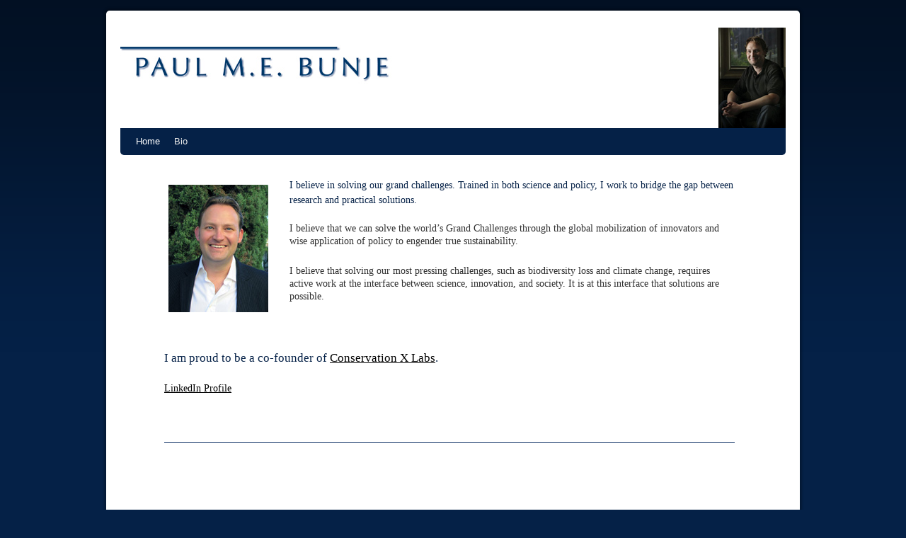

--- FILE ---
content_type: text/html; charset=UTF-8
request_url: http://paulbunje.com/
body_size: 2611
content:



<!DOCTYPE html>
<html dir="ltr" lang="en-US">
<head>
<meta charset="UTF-8" />
<title>Paul Bunje | Personal Homepage</title>
<link rel="profile" href="http://gmpg.org/xfn/11" />
<link rel="stylesheet" type="text/css" media="all" href="http://paulbunje.com/wp-content/themes/weaver/style.css" />
<link rel="pingback" href="http://paulbunje.com/xmlrpc.php" />
<link rel="alternate" type="application/rss+xml" title="Paul Bunje &raquo; Feed" href="http://paulbunje.com/feed/" />
<link rel="alternate" type="application/rss+xml" title="Paul Bunje &raquo; Comments Feed" href="http://paulbunje.com/comments/feed/" />
<link rel='stylesheet' id='weaver-style-sheet-css'  href='http://paulbunje.com/wp-content/uploads/weaver-subthemes/style-weaver.css?ver=3.2.1' type='text/css' media='all' />
<script type='text/javascript' src='http://paulbunje.com/wp-includes/js/l10n.js?ver=20101110'></script>
<script type='text/javascript' src='http://paulbunje.com/wp-includes/js/comment-reply.js?ver=20090102'></script>
<link rel="EditURI" type="application/rsd+xml" title="RSD" href="http://paulbunje.com/xmlrpc.php?rsd" />
<link rel="wlwmanifest" type="application/wlwmanifest+xml" href="http://paulbunje.com/wp-includes/wlwmanifest.xml" /> 
<link rel='index' title='Paul Bunje' href='http://paulbunje.com/' />
<link rel='next' title='Bio' href='http://paulbunje.com/bio-2/' />
<meta name="generator" content="WordPress 3.2.1" />
<link rel='canonical' href='http://paulbunje.com/' />

<!-- This site is using Weaver 2.2.2 subtheme: Orange -->
<meta name="description" content=" Paul Bunje -  " />
<meta name="keywords" content="Paul Bunje blog, Paul Bunje" />
<!-- Add your own CSS snippets between the style tags. -->
<style type="text/css">
.PB-CV-selector H1 { font-size: 125%; font-family: Verdana, Arial, Helvetica, sans-serif; font-variant: small-caps; font-weight: bold; margin: 0px 15px 0px 15px; text-indent: 0px; padding-top: 6px; padding-bottom: 0px; border-bottom: 1px solid black; }
.PB-CV-selector H3 { font-size: 105%; font-family: Garamond, AGaramond, Georgia, "Times New Roman", Times, serif; font-weight: bold; margin: -14px 15px 0px 0px; padding-top: 0px;  padding-bottom: 0px; line-spacing: 1; }
.PB-CV-selector H4 { font-size: 105%; font-family: Garamond, AGaramond, Georgia, "Times New Roman", Times, serif; margin: -14px 15px 0px 0px; padding-top: 0px; padding-bottom: 0px; }
.PB-CV-selector UL { font-size: 100%; font-family: Garamond, AGaramond, Georgia, "Times New Roman", Times, serif; margin: -14px 15px 0px 45px; padding-top: 0px; padding-bottom: 0px; }
.PB-CV-selector P { font-size: 105%; font-family: Garamond, AGaramond, Georgia, "Times New Roman", Times, serif; margin: -14px 15px 0px 0px; text-indent: -15px; padding-top: 0px; padding-bottom: 0px; }
</style>
<!--[if lte IE 7]>
<style type="text/css" media="screen">
div.menu { display:inline !important;}
.menu-add, .menu-add-left {margin-top:-4px !important;}
</style>
<![endif]-->
<!--[if lte IE 8]>
<style type="text/css" media="screen">
#primary, #secondary, #altleft, #altright, #ttw-top-widget, #ttw-bot-widget,
  #ttw-site-top-widget, #ttw-site-bot-widget, #per-page-widget, #wrapper {
  behavior: url(http://paulbunje.com/wp-content/themes/weaver/js/PIE/PIE.php); position:relative; }
</style>
<![endif]-->

<!-- End of Weaver options -->
</head>

<body class="home page page-id-7 page-template page-template-onecolumn-page-php">
<div id="wrapper" class="hfeed">
    <div id="header">
    	<div id="masthead">
		<div id="ttw-site-logo"></div>
		<div id="ttw-site-logo-link" onclick="location.href='http://paulbunje.com/';" style="cursor:pointer;"></div>
		<h1 id="site-title" style="display:none;">
		    <span>
			<a href="http://paulbunje.com/" title="Paul Bunje" rel="home">Paul Bunje</a>
		    </span>
		</h1>
		<div id="site-description" style="display:none;">Personal Homepage</div>
		<div class="skip-link screen-reader-text"><a href="#content" title="Skip to content">Skip to content</a></div>

	    <div id="branding" role="banner">
		    <a href="http://paulbunje.com/" title="Paul Bunje" rel="home">
			<img src="http://paulbunje.com/wordpress/wp-content/uploads/2011/08/name-banner-blue.jpg" width="940" height="142" alt="Paul Bunje" />
</a>
	    </div><!-- #branding -->
	    		<div id="nav-bottom-menu"><div id="access" role="navigation">
<div class="menu"><ul><li class="current_page_item"><a href="http://paulbunje.com/" title="Home">Home</a></li><li class="page_item page-item-264"><a href="http://paulbunje.com/bio-2/" title="Bio">Bio</a></li></ul></div>
		</div></div><!-- #access -->
		
	</div><!-- #masthead -->
    </div><!-- #header -->


    <div id="main">
      	<div id="container" class="one-column">
	<div id="content">
	    <div id="post-7" class="post-7 page type-page status-publish hentry">
		    <div class="entry-content">
<h4><a href="http://paulbunje.com/wp-content/uploads/2011/08/paul_photo_web.jpg"><img class="size-full wp-image-137 alignleft" title="paul_photo_web" src="http://paulbunje.com/wp-content/uploads/2011/08/paul_photo_web.jpg" alt="Paul Bunje" width="141" height="180" /></a>I believe in solving our grand challenges. Trained in both science and policy, I work to bridge the gap between research and practical solutions.</h4>
<p>I believe that we can solve the world&#8217;s Grand Challenges through the global mobilization of innovators and wise application of policy to engender true sustainability.</p>
<p>I believe that solving our most pressing challenges, such as biodiversity loss and climate change, requires active work at the interface between science, innovation, and society. It is at this interface that solutions are possible.</p>
<p>&nbsp;</p>
<h3>I am proud to be a co-founder of <a href="http://conservationxlabs.com">Conservation X Labs</a>.</h3>
<h4><a href="https://www.linkedin.com/in/paulbunje/">LinkedIn Profile</a></h4>
<p><script type="text/javascript">// <![CDATA[
 !function(d,s,id){var js,fjs=d.getElementsByTagName(s)[0],p=/^http:/.test(d.location)?'http':'https';if(!d.getElementById(id)){js=d.createElement(s);js.id=id;js.src=p+'://platform.twitter.com/widgets.js';fjs.parentNode.insertBefore(js,fjs);}}(document, 'script', 'twitter-wjs');
// ]]&gt;</script></p>
<p><script type="text/javascript" src="//platform.linkedin.com/in.js"></script><br />
<script type="text/javascript" data-id="https://www.linkedin.com/in/paulbunje" data-format="inline" data-related="false"></script></p>
<hr />
<p>&nbsp;</p>
<div class="clear-cols"></div>		    </div><!-- .entry-content -->
	    </div><!-- #post-7 -->

			<div id="comments">


	<p class="nocomments">Comments are closed.</p>


								
</div><!-- #comments -->
	</div><!-- #content -->
	</div><!-- #container -->
    </div><!-- #main -->
    	<div id="footer">
		<div id="colophon">

<table id='ttw_ftable'><tr>
 <td id='ttw_ftdl'><div id="site-info">
 &copy; 2026 - <a href="http://paulbunje.com/" title="Paul Bunje" rel="home">Paul Bunje</a>
 </div></td> </tr></table>
		</div><!-- #colophon -->
	</div><!-- #footer -->
    </div><!-- #wrapper -->


</body>
</html>


--- FILE ---
content_type: text/css
request_url: http://paulbunje.com/wp-content/uploads/weaver-subthemes/style-weaver.css?ver=3.2.1
body_size: 2013
content:
/* WARNING: Do not edit this file. It is dynamically generated. Any edits you make will be overwritten. */
/* This file generated using Weaver 2.2.2 subtheme: Orange */
/* General Options */
#main {padding: 20px 0 0 0;}
body, input, textarea, .page-title span, .pingback a.url {font-family: "Palatino", "Times New Roman", Times, serif;}
body {background-image: url(http://paulbunje.com/wp-content/themes/weaver/images/gr.png); background-attachment: scroll; background-repeat: repeat-x;}
#content {font-size: 120%; line-height: 125%; }
#comments {font-size: 90%; line-height: 90%; }
#container, #primary, #secondary, #altleft, #altright, #ttw-top-widget, #ttw-bot-widget,
  #ttw-site-top-widget, #ttw-site-bot-widget, #per-page-widget {-moz-border-radius: 5px; -webkit-border-radius: 5px; border-radius: 5px;}
#access {-moz-border-radius-bottomleft: 5px; -moz-border-radius-bottomright: 5px;
 -webkit-border-bottom-left-radius: 5px; -webkit-border-bottom-right-radius: 5px;border-bottom-left-radius: 5px; border-bottom-right-radius: 5px;}
#access2 {-moz-border-radius-topleft: 5px; -moz-border-radius-topright: 5px;
 -webkit-border-top-left-radius: 5px; -webkit-border-top-right-radius: 5px;border-top-left-radius: 5px; border-top-right-radius: 5px;}
#wrapper {-moz-border-radius: 5px; -webkit-border-radius: 5px; border-radius: 5px; margin-top: 15px; margin-bottom: 15px;}
#access a, #access2 a, #access3 a { padding-left:10px; padding-right:10px;}
/* Sidebar arrangement */
/* Color and custom CSS */
body {background-color: #052147;}
#container {background-color: transparent;}
#content {background-color: #FFFFFF;}
#content p {padding-left:15px;}, #content .post {border-top: 1px dotted #DBD2C4;border-bottom: 1px dotted #C4BCB0;margin-bottom:10px;}
#content, #content input, #content textarea {color: #303030;}
#site-description {color: #666666;}
#footer {background-color: #FFFFFF;}
#colophon { border-top: 4px solid #052147 ;  }
#first,#second, #third, #fourth {background-color: transparent;padding-left: 10px; padding-top: 10px; margin-bottom: 5px;}
#header {background-color: transparent;}
.entry-title {border-bottom: 2px solid #052147;}
hr {background-color: #072B61;}
.page-title a:link {color: #AE927D;}
.entry-meta a:link {color: #AE927D;}
.entry-utility a:link {color: #AE927D;}
.navigation a:link {color: #AE927D;}
.comment-meta a:link {color: #AE927D;}
.reply a:link, a.comment-edit-link:link {color: #AE927D;}
.page-title a:visited {color: #AE927D;}
.entry-meta a:visited {color: #AE927D;}
.entry-utility a:visited {color: #AE927D;}
.navigation a:visited {color: #AE927D;}
.comment-meta a:visited {color: #AE927D;}
.reply a:visited, a.comment-edit-link:visited {color: #AE927D;}
.page-title a:active, .page-title a:hover {color: #052147;}
.entry-meta a:hover, .entry-meta a:active {color: #052147;}
.entry-utility a:hover, .entry-utility a:active {color: #052147;}
.navigation a:active, .navigation a:hover {color: #052147;}
.comment-meta a:active, .comment-meta a:hover {color: #052147;}
.reply a:active, a.comment-edit-link:active, .reply a:hover, a.comment-edit-link:hover {color: #052147;}
#comments .pingback p {color: #888888;}
#respond label, #respond dt, #respond dd {color: #888888;}
.entry-meta, .entry-content label, .entry-utility {color: #888888;}
#content .wp-caption, #content .gallery .gallery-caption {color: #888888;}
.navigation {color: #888888;}
.entry-format {color: default-style-color!important;}
.entry-meta {background-color: transparent;}
.entry-utility {background-color: transparent;}
input[type="text"], textarea, input[type="submit"], ins {background-color: #F0F0F0;}
a:link {color: #000000;}
a:visited {color: #000000;}
a:active, a:hover {color: #072B61;}
#main {background-color: #FFFFFF;}
#content .wp-caption p.wp-caption-text, #content .gallery .gallery-caption {color: #072B61;}
#content .size-full, #content .size-large, #content .size-medium, #content .size-thumbnail,#content .size-thumbnail {background-color: transparent;}
#content .wp-caption p.wp-caption-text,
#content .wp-caption .size-full, #content .wp-caption .size-large, #content .wp-caption .size-medium,
#content .wp-caption .size-thumbnail, #content .wp-caption .size-thumbnail {background-color: #F1F1F1;}
#access, #access2, #access3 {background-color: #052147;}
#access ul li.current_page_item > a, #access ul li.current-menu-ancestor > a,
#access ul li.current-menu-item > a, #access ul li.current-menu-parent > a {color: #FFFFFF;}
#access2 ul li.current_page_item > a, #access2 ul li.current-menu-ancestor > a,
#access2 ul li.current-menu-item > a, #access2 ul li.current-menu-parent > a {color: #FFFFFF;}
#access3 ul li.current_page_item > a, #access3 ul li.current-menu-ancestor > a,
#access3 ul li.current-menu-item > a, #access3 ul li.current-menu-parent > a {color: #FFFFFF;}
#access li:hover > a, #access ul ul :hover > a {color: #FFFFFF;}
#access2 li:hover > a, #access2 ul ul :hover > a {color: #FFFFFF;}
#access3 li:hover > a, #access3 ul ul :hover > a {color: #FFFFFF;}
#access ul ul a, #access li:hover > a, #access ul ul :hover > a  {background-color: #072B61;}
#access2 ul ul a, #access2 li:hover > a, #access2 ul ul :hover > a  {background-color: #072B61;}
#access3 ul ul a, #access3 li:hover > a, #access3 ul ul :hover > a  {background-color: #072B61;}
#access a, #access2 a, #access3 a {color: #E8E8E8;}
#wrapper {background-color: #FFFFFF;}
.entry-title a:link {color: #052147;}
.widget_rss a.rsswidget:link {color: #052147;}
.entry-title a:visited {color: #052147;}
.widget_rss a.rsswidget:visited {color: #052147;}
.entry-title a:active, .entry-title a:hover {color: #072B61;}
.widget_rss a.rsswidget:active, .widget_rss a.rsswidget:hover {color: #072B61;}
.post {background-color: transparent;}
#primary {background-color: #EBEBEB;padding-left: 10px; padding-top: 10px; margin-bottom: 5px;}
#secondary {background-color: #FFFFFF;padding-left: 10px; padding-top: 10px; margin-bottom: 5px;}
#altright, #altleft {background-color: #EBEBEB;padding-left: 10px; padding-top: 10px; margin-bottom: 5px;}
.home .sticky, #entry-author-info, #container.page-with-posts .sticky {background-color: #072B61;}
#content h1, #content h2, #content h3, #content h4, #content h5, #content h6, #content dt, #content th {color: #052147;}
h1, h2, h3, h4, h5, h6 {color: #052147;}
.page-title {color: #052147;}
.page-link {color: #052147;}
#entry-author-info h2 {color: #052147;}
h3#comments-title, h3#reply-title {color: #052147;}
.comment-author cite {color: #052147;}
.entry-content fieldset legend {color: #052147;}
#content .entry-title {color: #052147;}
#site-title a { color: #000000; }
#ttw-top-widget, #ttw-bot-widget, #ttw-site-top-widget, #ttw-site-bot-widget, #per-page-widget {background-color: #FFFFFF;padding-left: 10px; padding-top: 10px; margin-bottom: 10px;}
table { border-collapse:collapse;border-spacing:0;}
th { text-align:left; padding:4px 4px; }
td { margin:0;padding:4px 4px; }
#content table {border: 1px solid #e7e7e7;margin: 0 -1px 24px 0;text-align: left;width: 100%;}
#content tr th, #content thead th {color: #888;font-size: 12px;font-weight: bold;line-height: 18px;padding: 9px 24px;}
#content tr td {border-style:none; border-top: 1px solid #e7e7e7; padding: 6px 24px;}
#content tr.odd td {background: #f2f7fc;}
.widget-area {color: #404040;}
.widget-container {background-color: transparent;}
.widget-title {color: #222222;}
.widget_search label {color: #222222;}
#wp-calendar caption {color: #222222;}
.widget-title {font-size:130%;margin-bottom:8px;border-bottom: 1px dotted #C4BCB0;}
.widget_search label {font-size:130%;margin-bottom:8px;border-bottom: 1px dotted #C4BCB0;}
#wp-calendar caption {font-size:130%;margin-bottom:8px;border-bottom: 1px dotted #C4BCB0;}
#primary a:link, #secondary a:link, #altleft a:link, #altright a:link, #footer-widget-area a:link {color: #000000;}
#primary a:visited, #secondary a:visited, #altleft a:visited, #altright a:visited, #footer-widget-area a:visited {color: #000000;}
#primary a:hover, #secondary a:hover, #altleft a:hover, #altright a:hover, #footer-widget-area a:hover {color: #072B61;}
#wrapper {box-shadow: 0 0 3px 3px rgba(0,0,0,0.25); -webkit-box-shadow: 0 0 3px 3px rgba(0,0,0,0.25); -moz-box-shadow: 0 0 3px 3px rgba(0,0,0,0.25);}

/* end Weaver CSS */
